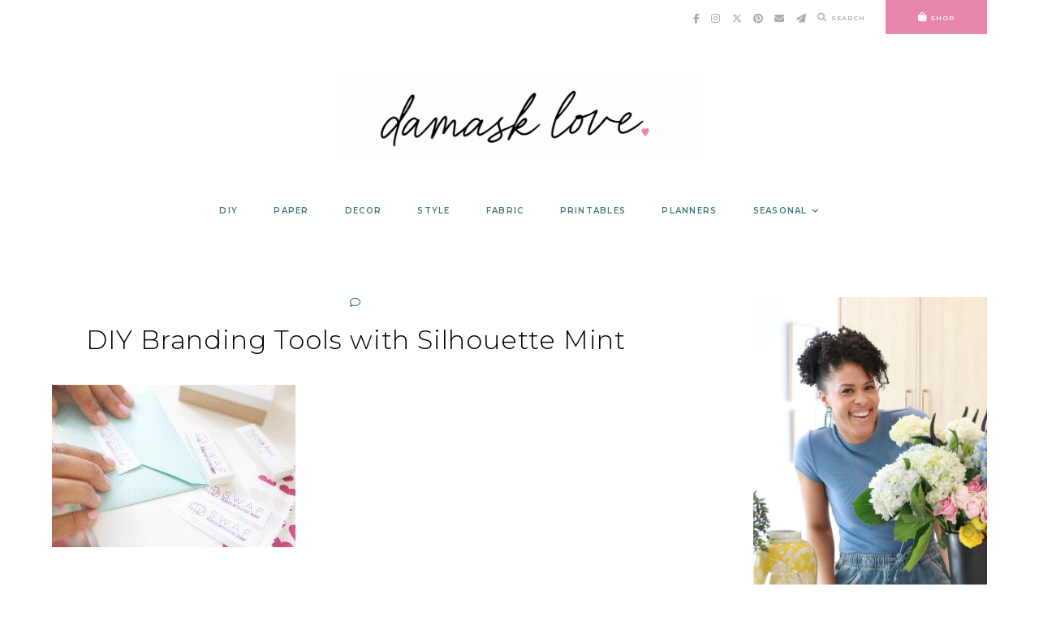

--- FILE ---
content_type: text/css
request_url: https://damasklove.com/wp-content/mu-plugins/rhd-custom-fonts/rhd-fonts.css?ver=1.0.0
body_size: -275
content:
/**
 * Custom fonts for Damask Love, for use in the Hayes theme.
 */

@font-face {
	font-family: 'Rickmond';
	src: url('fonts/RickmondRegular.woff2') format('woff2'),
		url('fonts/RickmondRegular.woff') format('woff');
	font-weight: normal;
	font-style: normal;
	font-display: swap;
}

.em-fonts-tertiary {
	/* Override the Hayes theme's options. */
	font-family: 'Rickmond', sans-serif !important;
}
